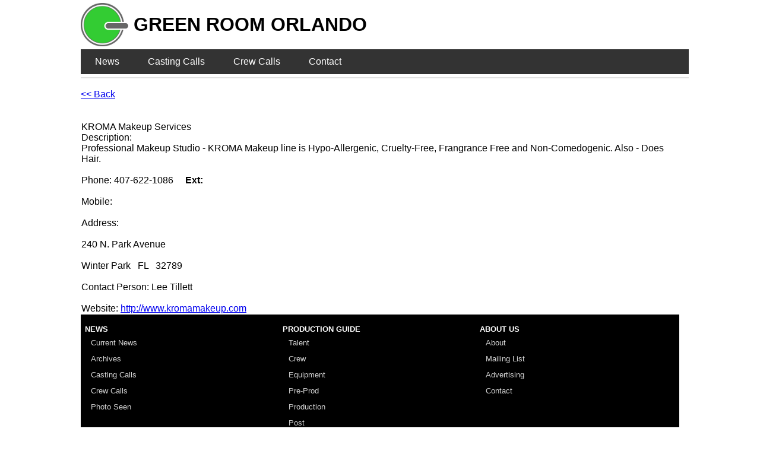

--- FILE ---
content_type: text/html; charset=utf-8
request_url: http://www.greenroomorlando.com/pgDetails.aspx?ID=181
body_size: 2525
content:

<html>
<head>
	<title>KROMA Makeup Services</title>
	<meta content="KROMA Makeup Services: Orlando Film and Television Company" name="description" />
	<meta content="KROMA Makeup Services, film cameras, video cameras, film crew, tv crew, audio equipment, lighting equipment, stunt equipment, rentals, production gear, film schools, acting schools" name="keywords" />
	<meta name="viewport" content="width=device-width, initial-scale=1.0" /><link rel="stylesheet" type="text/css" href="GROstyle.css" />

<script>
  (function(i,s,o,g,r,a,m){i['GoogleAnalyticsObject']=r;i[r]=i[r]||function(){
  (i[r].q=i[r].q||[]).push(arguments)},i[r].l=1*new Date();a=s.createElement(o),
  m=s.getElementsByTagName(o)[0];a.async=1;a.src=g;m.parentNode.insertBefore(a,m)
  })(window,document,'script','//www.google-analytics.com/analytics.js','ga');

  ga('create', 'UA-26022849-1', 'greenroomorlando.com');
  ga('send', 'pageview');

</script><title>

</title></head>
<body>
    <form name="ctl01" method="post" action="pgDetails.aspx?ID=181" id="ctl01">
<div>
<input type="hidden" name="__VIEWSTATE" id="__VIEWSTATE" value="/[base64]" />
</div>

<div>

	<input type="hidden" name="__VIEWSTATEGENERATOR" id="__VIEWSTATEGENERATOR" value="415CB440" />
</div>
    <div class="row">
    
		<div id="container"><!--  start of container  -->
		
<header>
			<div class="logo">
			<a href="http://www.greenroomorlando.com/Default.aspx"><img src="http://www.greenroomorlando.com/graphix/GROlogolarge.jpg" id="logo" alt="logo - home link"></a>
			<span class="logoText">GREEN ROOM ORLANDO</span>
			</div>
		
		<div id="TopNav"><!-- start of main top navigation -->
			<ul>
				<li><a href="http://www.greenroomorlando.com/Default.aspx">News</a></li>
				<li><a href="http://www.greenroomorlando.com/CastingCalls.aspx">Casting Calls</a></li>
				<li><a href="http://www.greenroomorlando.com/CrewCalls.aspx">Crew Calls</a></li>
				<li><a href="http://www.greenroomorlando.com/Contact.aspx">Contact</a></li>
			</ul>
		</div><!-- end of top main navigation -->
		
</header>
		<main>
		<div id="content" class="row"><!--  start of content  -->

		<div><!--  start of contentMain  -->

        <a id="HyperLinkBack" href="javascript:history.back()">&lt;&lt; Back</a><br />
        <br />

			<table id="DataList1" cellspacing="0" border="0" style="border-collapse:collapse;">
	<tr>
		<td>

					<br />
					<span id="DataList1_ctl00_labelName">KROMA Makeup Services</span><br />
					Description:<br />
					<span id="DataList1_ctl00_LabelDescription">Professional Makeup Studio - KROMA Makeup line is Hypo-Allergenic, Cruelty-Free, Frangrance Free and Non-Comedogenic. Also - Does Hair.</span><br />
					<br />
					Phone: <span id="DataList1_ctl00_LabelPhone1">407-622-1086</span> &nbsp; &nbsp; <b>Ext:</b> <span id="DataList1_ctl00_LabelExt1"></span><br />
					<br />
					Mobile: <span id="DataList1_ctl00_LabelMobile"></span><br />
					<br />
					Address:<br />
					<br />
					<span id="DataList1_ctl00_LabelAddressMailing1">240 N. Park Avenue</span><br />
					<span id="DataList1_ctl00_LabelAddressMailing2"></span><br />
					<span id="DataList1_ctl00_LabelCityMailing">Winter Park</span> &nbsp;&nbsp;<span id="DataList1_ctl00_LabelStateMailing">FL</span> &nbsp;&nbsp;<span id="DataList1_ctl00_LabelZipMailing">32789</span><br />
					<br />
					Contact Person: <span id="DataList1_ctl00_LabelContactPerson">Lee Tillett</span><br />
					<br />
					Website: <a id="DataList1_ctl00_HyperLinkUrl" href="http://www.kromamakeup.com" target="_blank">http://www.kromamakeup.com</a><br />

				</td>
	</tr>
</table>
			
		</div><!--  end of contentMain  -->

		</div><!--  end of content  -->
		</main>
		
	<div id="BottomNav">
	<div id="BNnews">
		<ul>
			<li class="no_nav">NEWS</li>
			<li><a href="http://www.greenroomorlando.com/Default.aspx">Current News</a></li>
			<li><a href="http://www.greenroomorlando.com/ArchiveNews.aspx">Archives</a></li>
			<li><a href="http://www.greenroomorlando.com/CastingCalls.aspx">Casting Calls</a></li>
			<li><a href="http://www.greenroomorlando.com/CrewCalls.aspx">Crew Calls</a></li>
			<li><a href="http://www.greenroomorlando.com/PhotoSeen.aspx">Photo Seen</a></li>
		</ul>
	</div>
	<div id="BNguide">
		<ul>
			<li class="no_nav">PRODUCTION GUIDE</li>
			<li><a href="http://www.greenroomorlando.com/TalentServices.aspx">Talent</a></li>
			<li><a href="http://www.greenroomorlando.com/CrewList.aspx">Crew</a></li>
			<li><a href="http://www.greenroomorlando.com/Equipment.aspx">Equipment</a></li>
			<li><a href="http://www.greenroomorlando.com/PreProd.aspx">Pre-Prod</a></li>
			<li><a href="http://www.greenroomorlando.com/Production.aspx">Production</a></li>
			<li><a href="http://www.greenroomorlando.com/PostProd.aspx">Post</a></li>
			<li><a href="http://www.greenroomorlando.com/Support.aspx">Support</a></li>
			<li><a href="http://www.greenroomorlando.com/NewResource.aspx">Get Listed</a></li>
		</ul>
	</div>
	<div id="BNabout">
		<ul>
			<li class="no_nav">ABOUT US</li>
			<li><a href="http://www.greenroomorlando.com/AboutUs.aspx">About</a></li>
			<li><a href="http://www.greenroomorlando.com/MailList.aspx">Mailing List</a></li>
			<li><a href="http://www.greenroomorlando.com/Advertising.aspx">Advertising</a></li>
			<li><a href="http://www.greenroomorlando.com/Contact.aspx">Contact</a></li>
		</ul>
	</div>
	</div>

		</div><!--  end of container  -->
		</div>
		

<div id="copyright">
<p class="copyright">
© 2024 Green Room Orlando. Founded in 1998.
<br />
All rights reserved.
</p>
</div>
	</form>
</body>
</html>

--- FILE ---
content_type: text/css
request_url: http://www.greenroomorlando.com/GROstyle.css
body_size: 2357
content:
* {
	box-sizing: border-box;
}

/* for-phone-only max-width: 599px */
@media only screen and (max-width: 599px) {
		width: 100%;
		body {
			background-color: lightblue;
		}
		
		html {
			font-family: 'Raleway', sans-serif;
		}

		header {
			width: 100%;
 			padding: 10px 0;
 			background: #fff;
 			border-bottom: 1px solid #e1e1e1;
 			z-index: 9999;
 			top: 0;
 			position: fixed;
		}
	
		.sectionHeader {
			font-size: 1.25em;
			font-weight: bold;
		}
	
		.hide {
			display: none;
		}
	
	/* top navigation --start */	

		#TopNav {
			font-size: 13px;
		}
	
		#TopNav ul {
			list-style-type: none;
			margin: 6px 0 0 0;
			padding: 0;
			overflow: hidden;
			background-color: #333;
		}
		
		#TopNav li {
			float: left;
		}
		
		#TopNav li a, .dropbtn {
			display: inline-block;
			color: white;
			text-align: center;
			padding: 10px 12px;
			text-decoration: none;
		}
		
		#TopNav li a:hover, .dropdown:hover .dropbtn {
			background-color: red;
		}
		
		#TopNav li.dropdown {
			display: inline-block;
		}
		
		#TopNav .dropdown-content {
			display: none;
			position: absolute;
			background-color: #f9f9f9;
			min-width: 160px;
			box-shadow: 0px 8px 16px 0px rgba(0,0,0,0.2);
			z-index: 1;
		}
		
		#TopNav .dropdown-content a {
			color: black;
			padding: 12px 16px;
			text-decoration: none;
			display: block;
			text-align: left;
		}
		
		#TopNav .dropdown-content a:hover {background-color: #f1f1f1}
		
		#TopNav .dropdown:hover .dropdown-content {
			display: block;
		}

	/* top navigation --end */

	/* bottom navigation --start */	

		#Leaderboard {
			display: none;
		}

		#BottomNav {
			background-color: black;	
			font-size: 11px;
		}
	
		#BottomNav ul {
			list-style-type: none;
			margin: 6px 0 0 0;
			padding: 5px 0 5px 5px;
			overflow: hidden;
			background-color: #000;
		}
		
		#BottomNav li {
/*			float: left;  */
		}
		
		#BottomNav li a {
			display: block;
			color: #D3D3D3;
			text-align: left;
			padding: 6px 12px;
			text-decoration: none;
		}
		
		#BottomNav .no_nav {
			padding: 6px 0 2px 2px;
			color: white;
			font-weight: bold;
		}
		
		#BottomNav li a:hover {
			background-color: green;
		}
						
	/* bottom navigation --end */

		#content {
			margin: 125px 0 0 0;
		}

		.content_text {
			font-size: 20pt;
		}

		.logo {
			font-size: 14pt;
			font-weight: bold;
		}
		
		.logoText {
			vertical-align: middle;
		}
			
		#logo {
			width: auto;
			height: auto;
			max-width: 50px;
			vertical-align: middle;
		}

		#welcome {
			font-size: .9em;
		}
		
		.image_2 {
			position: relative;
			max-width: 590px;
			margin: 0 auto;
			padding: 5px 0;
			font-size: 50%;
		}
		
		.image_2 img {
			vertical-align: middle;
		}
			
		.imgContainer {
		    position: relative;
		    max-width: 590px;
		    margin: 0 auto;
		    padding: 10px 0 0 0;
		}
		
		.imgContainer img {
			vertical-align: middle;
		}
		
		.imgContainer .ArtTitle {
		    position: absolute;
		    bottom: 0;
		    background: rgba(0, 200, 0, 0.7); /* background color with transparency */
		    color: #ffffff;
		    width: 100%;
		    padding: 5px;
/*			font-family: Arial; */
			font-size: 14px;
			font-weight: bold;
		}
		
		.imgContainer .ArtTitle a:link {
			color: #f1f1f1;
			text-decoration: none;
			padding: 5px;
			display: inline-block;
		}

		.imgContainer .ArtTitle a:visited {
			color: #f1f1f1;
			text-decoration: none;
			padding: 5px;
			display: inline-block;
		}

		.imgContainer .ArtTitle a:hover {
			color: #ffffff;
			text-decoration: underline;
			padding: 5px;
		}
		
		.buttons {
			font-family: 'Raleway', sans-serif;
			font-size: 14 px;
		}
		
		.article_title {
			font-weight: bold;
			font-size: 24px;
		}

		.article_print {
			font-family: 'Raleway', sans-serif;
		}

		.ArtCaption {
			font-size: 50%;
		}

		.rss {
			font-size: 12px;
			padding: 5px 0 5px 0;
		}
		
		.rssText {
			vertical-align: middle;
			text-decoration: none;
		}

		a.rssText:link {
			text-decoration: none;
		}

		a.rssText:visited {
			text-decoration: none;
		}
		
		a.rssText:hover {
			text-decoration: underline;
		}
		
		a.rssText:active {
			text-decoration: underline;
		}
		
		#rss {
			width: auto;
			height: auto;
			max-width: 14px;
			vertical-align: middle;
		}

		.ArtImage {
			width: 49%;
			padding: 2px;
		}
	
		.article_list {
			font-size: 100%;
		}
		
		.article_released {
			font-size: 72%;
		}

		.google-auto-placed {
			margin-top: 10px;
			margin-bottom: 10px;
		}
		
		.adsbygoogle {
			margin-top: 10px;
			margin-bottom: 10px;
		}
				
		a.article_list:link {
			text-decoration: none;
		}
		
		a.article_list:visited {
			text-decoration: none;
		}
		
		a.article_list:hover {
			text-decoration: underline;
		}
		
		a.article_list:active {
			text-decoration: underline;
		}

		#SingleVideo {
			text-align: center;
		}
		
		#Listicles {
			text-align: center;
		}

		.video_title {
			font-weight: bold;
			font-size: 1em;
		}

		.video_maker {
			font-weight: bold;
		}

		.copyright {
			font-size: 8pt;
			text-align: center;
		}
		
}




/* for-tablet-portrait-up */
	@media only screen and (min-width: 600px) {
		/* styles */
		width: 100%;
		body {
			background-color: lightblue;
		}

		html {
			font-family: 'Raleway', sans-serif;
		}

		header {
			width: 100%;
 			padding: 5px 0;
 			background: #fff;
 			border-bottom: 2px solid #e1e1e1;
 			z-index: 9999;
 			top: 0;
 			position: fixed;
		}
	
		.sectionHeader {
			font-size: 1.75em;
			font-weight: bold;
		}
	
		.hide {
			display: none;
		}


	/* top navigation --start */	

		#TopNav {
			font-size: 100%;
		}
	
		#TopNav ul {
			list-style-type: none;
			margin: 5px 0 0 0;
			padding: 0;
			overflow: hidden;
			background-color: #333;
		}
		
		#TopNav li {
			float: left;
		}
		
		#TopNav li a, .dropbtn {
			display: inline-block;
			color: white;
			text-align: center;
			padding: 12px 24px;
			text-decoration: none;
		}
		
		#TopNav li a:hover, .dropdown:hover .dropbtn {
			background-color: red;
		}
		
		#TopNav li.dropdown {
			display: inline-block;
		}
		
		#TopNav .dropdown-content {
			display: none;
			position: absolute;
			background-color: #f9f9f9;
			min-width: 320px;
			box-shadow: 0px 16px 32px 0px rgba(0,0,0,0.2);
			z-index: 1;
		}
		
		#TopNav .dropdown-content a {
			color: black;
			padding: 24px 32px;
			text-decoration: none;
			display: block;
			text-align: left;
		}
		
		#TopNav .dropdown-content a:hover {background-color: #f1f1f1}
		
		#TopNav .dropdown:hover .dropdown-content {
			display: block;
		}

	/* top navigation --end */

	/* bottom navigation --start */	

		#Leaderboard {
			display: none;
		}

		#BottomNav {
			min-height: 300px;
			background-color: black;	
			font-size: 80%;
		}
	
		#BottomNav ul {
			list-style-type: none;
			margin: 6px 0 0 0;
			padding: 5px 0 5px 5px;
			overflow: hidden;
			background-color: #000;
		}
		
		#BottomNav li {
/*			float: left;  */
		}
		
		#BottomNav li a {
			display: block;
			color: #D3D3D3;
			text-align: left;
			padding: 6px 12px;
			text-decoration: none;
		}
		
		#BottomNav .no_nav {
			padding: 6px 0 2px 2px;
			color: white;
			font-weight: bold;
		}
		
		#BottomNav li a:hover {
			background-color: green;
		}
						
	/* bottom navigation --end */

		#BNnews {
			width: 33%;
			background: black;
			float: left;
		}
		
		#BNguide {
			width: 33%;
			background: black;
			float: left;
		}
		
		#BNabout {
			width: 33%;
			background: black;
			float: left
		}

		#content {
			margin: 150px 0 0 0;
		}

		.logo {
			font-size: 2em;
			font-weight: bold;
		}
		
		.logoText {
			vertical-align: middle;
		}
			
		#logo {
			width: auto;
			height: auto;
			max-width: 80px;
			vertical-align: middle;
		}

		.content_text {
			font-size: 20pt;
		}

		#ArticleList1 span {
			display: inline-block;
			max-width: 50%;
			padding: 5px;
		}
		
		#ArchiveList1 span {
			display: inline-block;
			max-width: 49%;
			font-size: 80%;
		}

		#ArchiveLink {
			min-width: 300px;
		}

		.imgContainer {
		    position: relative;
		    max-width: 880px;
		    margin: 0 auto;
		    padding: 10px 0 0 0;
		}
		
		.imgContainer img {
			vertical-align: middle;
		}
		
		.imgContainer .ArtTitle {
		    position: absolute;
		    bottom: 0;
		    background: rgba(0, 200, 0, 0.7); /* background color with transparency */
		    color: #ffffff;
		    width: 100%;
		    padding: 5px;
/*			font-family: Arial; */
			font-size: 100%;
			font-weight: bold;
		}
		
		.imgContainer .ArtTitle a:link {
			color: #f1f1f1;
			text-decoration: none;
			padding: 10px;
			display: inline-block;
		}

		.imgContainer .ArtTitle a:visited {
			color: #f1f1f1;
			text-decoration: none;
			padding: 10px;
			display: inline-block;
		}

		.imgContainer .ArtTitle a:hover {
			color: #ffffff;
			text-decoration: underline;
			padding: 10px;
		}

		.rss {
			font-size: 80%;
			padding: 5px 0 5px 0;
			margin: 0 0 0 10px;
		}
		
		.rssText {
			vertical-align: middle;
			text-decoration: none;
		}

		a.rssText:link {
			text-decoration: none;
		}

		a.rssText:visited {
			text-decoration: none;
		}
		
		a.rssText:hover {
			text-decoration: underline;
		}
		
		a.rssText:active {
			text-decoration: underline;
		}
		
		#rss {
			width: auto;
			height: auto;
			max-width: 14px;
			vertical-align: middle;
		}

		.google-auto-placed {
			margin-top: 15px;
			margin-bottom: 15px;
		}
		
		.adsbygoogle {
			margin-top: 15px;
			margin-bottom: 15px;
		}

		.article_list {
			font-size: 1em;
		}
		
		.article_released {
			font-size: .8em;
		}
		
		a.article_list:link {
			text-decoration: none;
		}
		
		a.article_list:visited {
			text-decoration: none;
		}
		
		a.article_list:hover {
			text-decoration: underline;
		}
		
		a.article_list:active {
			text-decoration: underline;
		}

		.article_title {
			font-weight: bold;
			font-size: 1.5em;
		}

		.article_print {
			font-family: 'Raleway', sans-serif;
		}

		.article_byline {
			text-decoration: italics;
		}

		.ArtCaption {
			font-size: .5em;
		}

		#ArtCaption {
			margin: 0 0 1em 0;
			text-align: center;
		}

		#SingleVideo {
			text-align: center;
		}
		
		#Listicles {
			text-align: center;
		}

		.video_title {
			font-weight: bold;
			font-size: 1.15em;
		}

		.video_maker {
			font-weight: bold;
		}

		.copyright {
			clear: both;
			font-size: 100%;
			text-align: center;
		}
	
	}




/* for-tablet-landscape-up */
	@media only screen and (min-width: 700px) {
		/* styles */

		#ArchiveLink {
			min-width: 365px;
		}





/* for-tablet-landscape-up */
	@media only screen and (min-width: 800px) {
		/* styles */

		#ArchiveLink {
			min-width: 390px;
		}




/* for-tablet-landscape-up */
	@media only screen and (min-width: 900px) {
		/* styles */

	width: 100%;
		
		body {
			background-color: lightblue;
		}

		html {
			font-family: 'Raleway', sans-serif;
		}

		header {
			max-width: 1300px;
 			padding: 5px 0;
 			background: #fff;
 			border-bottom: 2px solid #e1e1e1;
 			z-index: 9999;
 			top: 0;
 			position: fixed;
		}
	
		.sectionHeader {
			font-size: 1.75em;
			font-weight: bold;
		}
	
		.hide {
			display: none;
		}


	/* top navigation --start */	

		#TopNav {
			font-size: 100%;
		}
	
		#TopNav ul {
			list-style-type: none;
			margin: 5px 0 0 0;
			padding: 0;
			overflow: hidden;
			background-color: #333;
		}
		
		#TopNav li {
			float: left;
		}
		
		#TopNav li a, .dropbtn {
			display: inline-block;
			color: white;
			text-align: center;
			padding: 12px 24px;
			text-decoration: none;
		}
		
		#TopNav li a:hover, .dropdown:hover .dropbtn {
			background-color: red;
		}
		
		#TopNav li.dropdown {
			display: inline-block;
		}
		
		#TopNav .dropdown-content {
			display: none;
			position: absolute;
			background-color: #f9f9f9;
			min-width: 320px;
			box-shadow: 0px 16px 32px 0px rgba(0,0,0,0.2);
			z-index: 1;
		}
		
		#TopNav .dropdown-content a {
			color: black;
			padding: 24px 32px;
			text-decoration: none;
			display: block;
			text-align: left;
		}
		
		#TopNav .dropdown-content a:hover {background-color: #f1f1f1}
		
		#TopNav .dropdown:hover .dropdown-content {
			display: block;
		}

	/* top navigation --end */

	/* bottom navigation --start */	

		#Leaderboard {
			display: none;
		}

		#BottomNav {
			font-size: 80%;
			min-height: 300px;
			background-color: black;			
		}
	
		#BottomNav ul {
			list-style-type: none;
			margin: 6px 0 0 0;
			padding: 5px 0 5px 5px;
			overflow: hidden;
			background-color: #000;
		}
		
		#BottomNav li {
/*			float: left;  */
		}
		
		#BottomNav li a {
			display: block;
			color: #D3D3D3;
			text-align: left;
			padding: 6px 12px;
			text-decoration: none;
		}
		
		#BottomNav .no_nav {
			padding: 6px 0 2px 2px;
			color: white;
			font-weight: bold;
		}
		
		#BottomNav li a:hover {
			background-color: green;
		}
						
	/* bottom navigation --end */

		#BNnews {
			width: 33%;
			background: black;
			float: left;
		}
		
		#BNguide {
			width: 33%;
			background: black;
			float: left;
		}
		
		#BNabout {
			width: 33%;
			background: black;
			float: left
		}

		#content {
			margin: 150px 0 0 0;
		}

		.logo {
			font-size: 2em;
			font-weight: bold;
		}
		
		.logoText {
			vertical-align: middle;
		}
			
		#logo {
			width: auto;
			height: auto;
			max-width: 80px;
			vertical-align: middle;
		}

		.content_text {
			font-size: 20pt;
		}

		#ArticleList1 span {
			display: inline-block;
			max-width: 33%;
			padding: 5px;
		}

		#ArchiveList1 {
			display: inline-block;
			max-width: 100%;
			font-size: 80%;
		}

		#ArchiveLink {
			min-width: 500px;
		}
			
		#Listicles {
			text-align: center;
		}

		#ArticleList3 span {
			display: inline-block;
			max-width: 75%;
			padding: 5px;
		}

		.imgContainer {
		    position: relative;
		    max-width: 1024px;
		    margin: 0 auto;
		    padding: 10px 0 0 0;
		}
		
		.imgContainer img {
			vertical-align: middle;
		}
		
		.imgContainer .ArtTitle {
		    position: absolute;
		    bottom: 0;
		    background: rgba(0, 200, 0, 0.7); /* background color with transparency */
		    color: #ffffff;
		    width: 100%;
		    padding: 5px;
			font-size: 100%;
			font-weight: bold;
		}
		
		.imgContainer .ArtTitle a:link {
			color: #f1f1f1;
			text-decoration: none;
			padding: 10px;
			display: inline-block;
		}

		.imgContainer .ArtTitle a:visited {
			color: #f1f1f1;
			text-decoration: none;
			padding: 10px;
			display: inline-block;
		}

		.imgContainer .ArtTitle a:hover {
			color: #ffffff;
			text-decoration: underline;
			padding: 10px;
		}

		.rss {
			font-size: 80%;
			padding: 5px 0 5px 0;
			margin: 0 0 0 10px;
		}
		
		.rssText {
			vertical-align: middle;
			text-decoration: none;
		}

		a.rssText:link {
			text-decoration: none;
		}

		a.rssText:visited {
			text-decoration: none;
		}
		
		a.rssText:hover {
			text-decoration: underline;
		}
		
		a.rssText:active {
			text-decoration: underline;
		}
		
		#rss {
			width: auto;
			height: auto;
			max-width: 14px;
			vertical-align: middle;
		}

		.google-auto-placed {
			margin-top: 20px;
			margin-bottom: 20px;
		}
		
		.adsbygoogle {
			margin-top: 20px;
			margin-bottom: 20px;
		}
				
		.article_list {
			font-size: 1em;
		}
		
		.article_released {
			font-size: .8em;
		}
		
		a.article_list:link {
			text-decoration: none;
		}
		
		a.article_list:visited {
			text-decoration: none;
		}
		
		a.article_list:hover {
			text-decoration: underline;
		}
		
		a.article_list:active {
			text-decoration: underline;
		}

		.article_title {
			font-weight: bold;
			font-size: 1.5em;
		}

		.article_print {
			font-family: 'Raleway', sans-serif;
		}

		.article_byline {
			text-decoration: italics;
		}

		.ArtCaption {
			font-size: .8em;
		}

		#ArtCaption {
			margin: 0 0 1em 0;
			text-align: center;
		}
		
		#SingleVideo {
			text-align: center;
		}
		
		#Listicles {
			text-align: center;
		}

		.video_title {
			font-weight: bold;
			font-size: 1.25em;
		}

		.video_maker {
			font-weight: bold;
		}

		.copyright {
			clear: both;
			font-size: 100%;
			text-align: center;
		}


.col-1 {width: 8.33%;}
.col-2 {width:16.66%;}
.col-3 {width: 25%;}
.col-4 {width: 33.33%;}
.col-5 {width: 41.66%;}
.col-6 {width: 50%;}
.col-7 {width: 58.33%;}
.col-8 {width: 66.66%;}
.col-9 {width: 75%;}
.col-10 {width: 83.33%;}
.col-11 {width: 91.66%;}
.col-12 {width: 100%;}
	}






/* for-desktop-up */
	@media only screen and (min-width: 1200px) {
		/* styles */
		
		html {
			margin: 0 auto;
			max-width: 1024px;
			font-family: 'Raleway', sans-serif;
		}

		body {
		}
		
		header {
			max-width: 1024px;
 			padding: 5px 0;
 			background: #fff;
 			border-bottom: 2px solid #e1e1e1;
 			z-index: 9999;
 			top: 0;
 			position: fixed;
		}
	
		.sectionHeader {
			font-size: 1.75em;
			font-weight: bold;
		}
	
		.hide {
			display: none;
		}

	/* top navigation --start */	

		#TopNav {
			font-size: 100%;
		}
	
		#TopNav ul {
			list-style-type: none;
			margin: 5px 0 0 0;
			padding: 0;
			overflow: hidden;
			background-color: #333;
		}
		
		#TopNav li {
			float: left;
		}
		
		#TopNav li a, .dropbtn {
			display: inline-block;
			color: white;
			text-align: center;
			padding: 12px 24px;
			text-decoration: none;
		}
		
		#TopNav li a:hover, .dropdown:hover .dropbtn {
			background-color: red;
		}
		
		#TopNav li.dropdown {
			display: inline-block;
		}
		
		#TopNav .dropdown-content {
			display: none;
			position: absolute;
			background-color: #f9f9f9;
			min-width: 320px;
			box-shadow: 0px 16px 32px 0px rgba(0,0,0,0.2);
			z-index: 1;
		}
		
		#TopNav .dropdown-content a {
			color: black;
			padding: 24px 32px;
			text-decoration: none;
			display: block;
			text-align: left;
		}
		
		#TopNav .dropdown-content a:hover {background-color: #f1f1f1}
		
		#TopNav .dropdown:hover .dropdown-content {
			display: block;
		}

	/* top navigation --end */

	/* bottom navigation --start */	

		#BottomNav {
			font-size: 80%;
			min-height: 350px;
			background-color: black;
		}
	
		#BottomNav ul {
			list-style-type: none;
			margin: 6px 0 0 0;
			padding: 5px 0 5px 5px;
			overflow: hidden;
			background-color: #000;
		}
		
		#BottomNav li {
/*			float: left;  */
		}
		
		#BottomNav li a {
			display: block;
			color: #D3D3D3;
			text-align: left;
			padding: 6px 12px;
			text-decoration: none;
		}
		
		#BottomNav .no_nav {
			padding: 6px 0 2px 2px;
			color: white;
			font-weight: bold;
		}
		
		#BottomNav li a:hover {
			background-color: green;
		}
						
	/* bottom navigation --end */

		#BNnews {
			width: 33%;
			background: black;
			float: left;
		}
		
		#BNguide {
			width: 33%;
			background: black;
			float: left;
		}
		
		#BNabout {
			width: 33%;
			background: black;
			float: left
		}

		#content {
			margin: 150px 0 0 0;
		}

		.logo {
			font-size: 2em;
			font-weight: bold;
		}
		
		.logoText {
			vertical-align: middle;
		}
			
		#logo {
			width: auto;
			height: auto;
			max-width: 80px;
			vertical-align: middle;
		}

		.content_text {
			font-size: 20pt;
		}

		#ArticleList1 span {
			display: inline-block;
			max-width: 33%;
			padding: 5px;
		}

		#ArchiveList1 span {
			display: inline-block;
			max-width: 33%;
			font-size: 100%;
		}

		#ArchiveLink {
			min-width: 400px;
		}
		
		#Listicles {
			text-align: center;
		}

		#ArticleList3 span {
			display: inline-block;
			max-width: 75%;
			padding: 5px;
		}

		.imgContainer {
		    position: relative;
		    max-width: 1024px;
		    margin: 0 auto;
		    padding: 10px 0 0 0;
		}
		
		.imgContainer img {
			vertical-align: middle;
		}
		
		.imgContainer .ArtTitle {
		    position: absolute;
		    bottom: 0;
		    background: rgba(0, 200, 0, 0.7); /* background color with transparency */
		    color: #ffffff;
		    width: 100%;
		    padding: 5px;
			font-size: 100%;
			font-weight: bold;
		}
		
		.imgContainer .ArtTitle a:link {
			color: #f1f1f1;
			text-decoration: none;
			padding: 10px;
			display: inline-block;
		}

		.imgContainer .ArtTitle a:visited {
			color: #f1f1f1;
			text-decoration: none;
			padding: 10px;
			display: inline-block;
		}

		.imgContainer .ArtTitle a:hover {
			color: #ffffff;
			text-decoration: underline;
			padding: 10px;
		}

		.rss {
			font-size: 80%;
			padding: 5px 0 5px 0;
			margin: 0 0 0 10px;
		}
		
		.rssText {
			vertical-align: middle;
			text-decoration: none;
		}

		a.rssText:link {
			text-decoration: none;
		}

		a.rssText:visited {
			text-decoration: none;
		}
		
		a.rssText:hover {
			text-decoration: underline;
		}
		
		a.rssText:active {
			text-decoration: underline;
		}
		
		#rss {
			width: auto;
			height: auto;
			max-width: 14px;
			vertical-align: middle;
		}

		.google-auto-placed {
			margin-top: 20px;
			margin-bottom: 20px;
		}
		
		.adsbygoogle {
			margin-top: 20px;
			margin-bottom: 20px;
		}
			
		.article_list {
			font-size: 1em;
		}
		
		.article_released {
			font-size: .8em;
		}
		
		a.article_list:link {
			text-decoration: none;
		}
		
		a.article_list:visited {
			text-decoration: none;
		}
		
		a.article_list:hover {
			text-decoration: underline;
		}
		
		a.article_list:active {
			text-decoration: underline;
		}

		.article_title {
			font-weight: bold;
			font-size: 1.5em;
		}

		.article_print {
			font-family: 'Raleway', sans-serif;
		}

		.article_byline {
			text-decoration: italics;
		}

		.ArtCaption {
			font-size: .8em;
		}

		#ArtCaption {
			margin: 0 0 1em 0;
			text-align: center;
		}

		#SingleVideo {
			text-align: center;
		}
		
		#Listicles {
			text-align: center;
		}

		.video_title {
			font-weight: bold;
			font-size: 1.5em;
		}

		.video_maker {
			font-weight: bold;
		}

		.copyright {
			clear: both;
			font-size: 100%;
			text-align: center;
		}
	}





/* for-big-desktop-up */
	@media only screen and (min-width: 1800px) {
		/* styles */
	}

